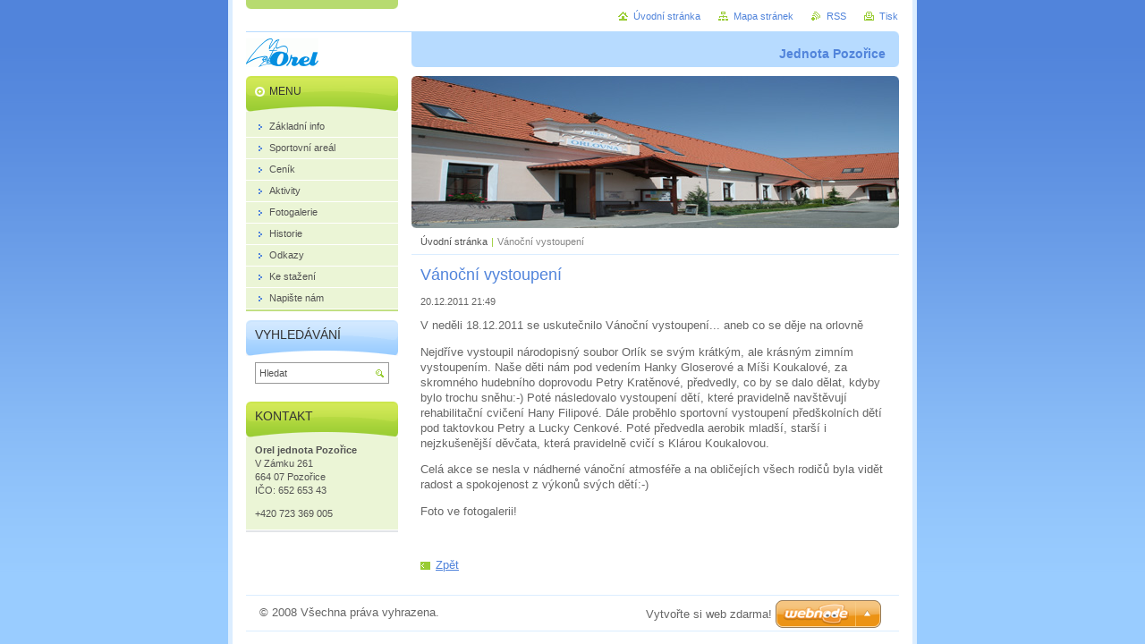

--- FILE ---
content_type: text/html; charset=UTF-8
request_url: https://orelpozorice.webnode.page/news/vanocni-vystoupeni1/
body_size: 8019
content:
<!--[if lte IE 9]><!DOCTYPE HTML PUBLIC "-//W3C//DTD HTML 4.01 Transitional//EN" "https://www.w3.org/TR/html4/loose.dtd"><![endif]-->
<!DOCTYPE html>

<!--[if IE]><html class="ie" lang="cs"><![endif]-->
<!--[if gt IE 9]><!--> 
<html lang="cs">
<!--<![endif]-->
<head>
	<!--[if lte IE 9]><meta http-equiv="X-UA-Compatible" content="IE=EmulateIE7"><![endif]-->
	<base href="https://orelpozorice.webnode.page/">
  <meta charset="utf-8">
  <meta name="description" content="">
  <meta name="keywords" content="">
  <meta name="generator" content="Webnode">
  <meta name="apple-mobile-web-app-capable" content="yes">
  <meta name="apple-mobile-web-app-status-bar-style" content="black">
  <meta name="format-detection" content="telephone=no">
    <link rel="icon" type="image/svg+xml" href="/favicon.svg" sizes="any">  <link rel="icon" type="image/svg+xml" href="/favicon16.svg" sizes="16x16">  <link rel="icon" href="/favicon.ico">  <link rel="stylesheet" href="https://orelpozorice.webnode.page/wysiwyg/system.style.css">
<link rel="canonical" href="https://orelpozorice.webnode.page/news/vanocni-vystoupeni1/">
<script type="text/javascript">(function(i,s,o,g,r,a,m){i['GoogleAnalyticsObject']=r;i[r]=i[r]||function(){
			(i[r].q=i[r].q||[]).push(arguments)},i[r].l=1*new Date();a=s.createElement(o),
			m=s.getElementsByTagName(o)[0];a.async=1;a.src=g;m.parentNode.insertBefore(a,m)
			})(window,document,'script','//www.google-analytics.com/analytics.js','ga');ga('create', 'UA-797705-6', 'auto',{"name":"wnd_header"});ga('wnd_header.set', 'dimension1', 'W1');ga('wnd_header.set', 'anonymizeIp', true);ga('wnd_header.send', 'pageview');var _gaq = _gaq || [];
				  (function() {
					var ga = document.createElement('script'); ga.type = 'text/javascript'; ga.async = true;
					ga.src = ('https:' == location.protocol ? 'https://ssl' : 'https://www') + '.google-analytics.com/ga.js';
					var s = document.getElementsByTagName('script')[0]; s.parentNode.insertBefore(ga, s);
				  })(); _gaq.push(['_setAccount', 'UA-113054616-1']);_gaq.push(['_trackPageview']);_gaq.push(['_gat._anonymizeIp']);var pageTrackerAllTrackEvent=function(category,action,opt_label,opt_value){ga('send', 'event', category, action, opt_label, opt_value)};</script>
  <link rel="alternate" type="application/rss+xml" href="https://orelpozorice.webnode.page/rss/all.xml" title="Všechny články">
<!--[if lte IE 9]><style type="text/css">.cke_skin_webnode iframe {vertical-align: baseline !important;}</style><![endif]-->
	<title>Vánoční vystoupení :: Orel</title>
	<meta name="robots" content="index, follow">
	<meta name="googlebot" content="index, follow">
	<script type="text/javascript" src="https://d11bh4d8fhuq47.cloudfront.net/_system/skins/v10/50000028/js/functions.js"></script>
	<link rel="stylesheet" type="text/css" href="https://d11bh4d8fhuq47.cloudfront.net/_system/skins/v10/50000028/css/style.css" media="screen,projection,handheld,tv">
	<link rel="stylesheet" type="text/css" href="https://d11bh4d8fhuq47.cloudfront.net/_system/skins/v10/50000028/css/print.css" media="print">
	<!--[if gte IE 5]>
	<link rel="stylesheet" type="text/css" href="https://d11bh4d8fhuq47.cloudfront.net/_system/skins/v10/50000028/css/style-ie.css" media="screen,projection,handheld,tv">
	<![endif]-->

				<script type="text/javascript">
				/* <![CDATA[ */
					
					if (typeof(RS_CFG) == 'undefined') RS_CFG = new Array();
					RS_CFG['staticServers'] = new Array('https://d11bh4d8fhuq47.cloudfront.net/');
					RS_CFG['skinServers'] = new Array('https://d11bh4d8fhuq47.cloudfront.net/');
					RS_CFG['filesPath'] = 'https://orelpozorice.webnode.page/_files/';
					RS_CFG['filesAWSS3Path'] = 'https://4c47032084.cbaul-cdnwnd.com/6a19af19d8afd1e7f1f07585f098384f/';
					RS_CFG['lbClose'] = 'Zavřít';
					RS_CFG['skin'] = 'default';
					if (!RS_CFG['labels']) RS_CFG['labels'] = new Array();
					RS_CFG['systemName'] = 'Webnode';
						
					RS_CFG['responsiveLayout'] = 0;
					RS_CFG['mobileDevice'] = 0;
					RS_CFG['labels']['copyPasteSource'] = 'Více zde:';
					
				/* ]]> */
				</script><style type="text/css">/* <![CDATA[ */#g0s6ho5ln11 {position: absolute;font-size: 13px !important;font-family: "Arial", helvetica, sans-serif !important;white-space: nowrap;z-index: 2147483647;-webkit-user-select: none;-khtml-user-select: none;-moz-user-select: none;-o-user-select: none;user-select: none;}#dg7hkkjd8ll9fc {position: relative;top: -14px;}* html #dg7hkkjd8ll9fc { top: -11px; }#dg7hkkjd8ll9fc a { text-decoration: none !important; }#dg7hkkjd8ll9fc a:hover { text-decoration: underline !important; }#iiw2j7cb14974 {z-index: 2147483647;display: inline-block !important;font-size: 16px;padding: 7px 59px 9px 59px;background: transparent url(https://d11bh4d8fhuq47.cloudfront.net/img/footer/footerButtonWebnodeHover.png?ph=4c47032084) top left no-repeat;height: 18px;cursor: pointer;}* html #iiw2j7cb14974 { height: 36px; }#iiw2j7cb14974:hover { background: url(https://d11bh4d8fhuq47.cloudfront.net/img/footer/footerButtonWebnode.png?ph=4c47032084) top left no-repeat; }#c1kfgjc5 { display: none; }#gi7h12a8948 {z-index: 3000;text-align: left !important;position: absolute;height: 88px;font-size: 13px !important;color: #ffffff !important;font-family: "Arial", helvetica, sans-serif !important;overflow: hidden;cursor: pointer;}#gi7h12a8948 a {color: #ffffff !important;}#c5iicccdo {color: #36322D !important;text-decoration: none !important;font-weight: bold !important;float: right;height: 31px;position: absolute;top: 19px;right: 15px;cursor: pointer;}#cv36dl1rp { float: right; padding-right: 27px; display: block; line-height: 31px; height: 31px; background: url(https://d11bh4d8fhuq47.cloudfront.net/img/footer/footerButton.png?ph=4c47032084) top right no-repeat; white-space: nowrap; }#j4vmj5ce1 { position: relative; left: 1px; float: left; display: block; width: 15px; height: 31px; background: url(https://d11bh4d8fhuq47.cloudfront.net/img/footer/footerButton.png?ph=4c47032084) top left no-repeat; }#c5iicccdo:hover { color: #36322D !important; text-decoration: none !important; }#c5iicccdo:hover #cv36dl1rp { background: url(https://d11bh4d8fhuq47.cloudfront.net/img/footer/footerButtonHover.png?ph=4c47032084) top right no-repeat; }#c5iicccdo:hover #j4vmj5ce1 { background: url(https://d11bh4d8fhuq47.cloudfront.net/img/footer/footerButtonHover.png?ph=4c47032084) top left no-repeat; }#h4khh1b65gf {padding-right: 11px;padding-right: 11px;float: right;height: 60px;padding-top: 18px;background: url(https://d11bh4d8fhuq47.cloudfront.net/img/footer/footerBubble.png?ph=4c47032084) top right no-repeat;}#aea0607965 {float: left;width: 18px;height: 78px;background: url(https://d11bh4d8fhuq47.cloudfront.net/img/footer/footerBubble.png?ph=4c47032084) top left no-repeat;}* html #iiw2j7cb14974 { filter: progid:DXImageTransform.Microsoft.AlphaImageLoader(src='https://d11bh4d8fhuq47.cloudfront.net/img/footer/footerButtonWebnode.png?ph=4c47032084'); background: transparent; }* html #iiw2j7cb14974:hover { filter: progid:DXImageTransform.Microsoft.AlphaImageLoader(src='https://d11bh4d8fhuq47.cloudfront.net/img/footer/footerButtonWebnodeHover.png?ph=4c47032084'); background: transparent; }* html #h4khh1b65gf { height: 78px; background-image: url(https://d11bh4d8fhuq47.cloudfront.net/img/footer/footerBubbleIE6.png?ph=4c47032084);  }* html #aea0607965 { background-image: url(https://d11bh4d8fhuq47.cloudfront.net/img/footer/footerBubbleIE6.png?ph=4c47032084);  }* html #cv36dl1rp { background-image: url(https://d11bh4d8fhuq47.cloudfront.net/img/footer/footerButtonIE6.png?ph=4c47032084); }* html #j4vmj5ce1 { background-image: url(https://d11bh4d8fhuq47.cloudfront.net/img/footer/footerButtonIE6.png?ph=4c47032084); }* html #c5iicccdo:hover #rbcGrSigTryButtonRight { background-image: url(https://d11bh4d8fhuq47.cloudfront.net/img/footer/footerButtonHoverIE6.png?ph=4c47032084);  }* html #c5iicccdo:hover #rbcGrSigTryButtonLeft { background-image: url(https://d11bh4d8fhuq47.cloudfront.net/img/footer/footerButtonHoverIE6.png?ph=4c47032084);  }/* ]]> */</style><script type="text/javascript" src="https://d11bh4d8fhuq47.cloudfront.net/_system/client/js/compressed/frontend.package.1-3-108.js?ph=4c47032084"></script><style type="text/css"></style></head>

<body>
	<!-- PAGE -->
	<div id="page">

		<div id="wrapper">

			<!-- HEADER -->
			<div id="header">
				<div id="logo"><a href="home/" class="image" title="Přejít na úvodní stránku."><span id="rbcSystemIdentifierLogo"><img src="https://4c47032084.cbaul-cdnwnd.com/6a19af19d8afd1e7f1f07585f098384f/200000056-4e4314f363/logo_modre_2.gif"  width="81" height="32"  alt="Orel"></span></a></div>
				<h3 id="slogan"><span id="rbcCompanySlogan" class="rbcNoStyleSpan">Jednota Pozořice</span></h3>
			</div><!-- / id="header" -->
			<!-- / HEADER -->

			<hr class="hidden">

			<!-- MAIN ZONE -->
			<div id="main" class="floatRight">

				<!-- ILLUSTRATION -->
				<div id="illustration">
					<img src="https://4c47032084.cbaul-cdnwnd.com/6a19af19d8afd1e7f1f07585f098384f/200000108-95d7796d19/pokus fasáda 1.jpg?ph=4c47032084" width="545" height="170" alt="">
					<span class="masque"><!-- masque --></span>
				</div><!-- / id="illustration" -->
				<!-- / ILLUSTRATION -->

				<hr class="hidden">

				<!-- NAVIGATOR -->
				<div id="pageNavigator" class="rbcContentBlock"><a class="navFirstPage" href="/home/">Úvodní stránka</a><span> | </span><span id="navCurrentPage">Vánoční vystoupení</span><hr class="hidden"></div>				<!-- / NAVIGATOR -->

				<!-- CONTENT -->
				<div id="content">

					<!-- CENTER ZONE ~ MAIN -->
					<div id="mainZone" class="colA">




						<!-- ARTICLE DETAIL -->
						<div class="box articles">
							<div class="content detail">

		

								<h1><span>Vánoční vystoupení</span></h1>

								<ins>20.12.2011 21:49</ins>

								<div class="wsw">
									<!-- WSW -->
<p>
	V neděli 18.12.2011 se uskutečnilo Vánoční vystoupení... aneb co se děje na orlovně</p>
<p>
	Nejdříve vystoupil národopisný soubor Orlík se svým krátkým, ale krásným zimním vystoupením. Naše děti nám pod vedením Hanky Gloserové a Míši Koukalové, za skromného hudebního doprovodu Petry Kratěnové, předvedly, co by se dalo dělat, kdyby bylo trochu sněhu:-) Poté následovalo vystoupení dětí, které pravidelně navštěvují rehabilitační cvičení Hany Filipové. Dále proběhlo sportovní vystoupení předškolních dětí pod taktovkou Petry a Lucky Cenkové. Poté předvedla aerobik mladší, starší i nejzkušenější děvčata, která pravidelně cvičí s Klárou Koukalovou.</p>
<p>
	Celá akce se nesla v nádherné vánoční atmosféře a na obličejích všech rodičů byla vidět radost a spokojenost z výkonů svých dětí:-)</p>
<p>
	Foto ve fotogalerii!</p>
<p>
	&nbsp;</p>

									<!-- / WSW -->
								</div><!-- / class="wsw" -->

								

								

								<p class="hidden">&mdash;&mdash;&mdash;</p>

								<a class="back" href="archive/news/">Zpět</a>

		

							</div><!-- / class="content detail" -->
						</div><!-- / class="box articles" -->
						<!-- / ARTICLE DETAIL -->


						<hr class="hidden">


		
					</div><!-- / id="mainZone" class="colA" -->
					<!-- / CENTER ZONE ~ MAIN -->

				</div><!-- / id="content" -->
				<!-- / CONTENT -->

			</div><!-- / id="main" class="floatRight" -->
			<!-- / MAIN ZONE -->

			<!-- SIDEBAR -->
			<div id="sidebar" class="colD floatLeft">





				<!-- MENU -->
				<div id="menu" class="box">
					<div class="content">

						<h2><span>Menu</span></h2>

		<ul class="menu">
	<li class="first"><a href="/zakladni-info/"><span>Základní info</span></a></li>
	<li><a href="/sportovni-areal/"><span>Sportovní areál</span></a></li>
	<li><a href="/cenik/"><span>Ceník</span></a></li>
	<li><a href="/aktivity/"><span>Aktivity</span></a></li>
	<li><a href="/fotogalerie/"><span>Fotogalerie</span></a></li>
	<li><a href="/historie/"><span>Historie</span></a></li>
	<li><a href="/odkazy/"><span>Odkazy</span></a></li>
	<li><a href="/ke-stazeni/"><span>Ke stažení</span></a></li>
	<li class="last"><a href="/napiste-nam/"><span>Napište nám</span></a></li>
</ul>

						</div><!-- / class="content" -->
					</div><!-- / id="menu" class="box" -->
					<!-- / MENU -->

					<hr class="hidden">


					




				<!-- SEARCH -->
				<div id="search" class="box">
					<div class="content">

						<h2><span>Vyhledávání</span></h2>

		<form action="/search/" method="get" id="fulltextSearch">

							<fieldset>
								<label for="fulltextSearchText" class="hidden">Hledat:</label>
								<input type="text" id="fulltextSearchText" name="text" value="">
								<input class="submit" type="image" src="https://d11bh4d8fhuq47.cloudfront.net/_system/skins/v10/50000028/img/button-search.png" alt="Hledat">
								<script type="text/javascript">

									var ftText = document.getElementById("fulltextSearchText");

									if ( ftText.value == "" )
										ftText.value = "Hledat";

									ftText.tabIndex = "1";

									// Doplneni udalosti onfocus a onblur na pole pro zadani vyhledavaneho textu
									ftText.onfocus	= function() { checkInputValue(this, "Hledat"); };
									ftText.onblur		= function() { checkInputValue(this, "Hledat"); };

									// Kontrola odesilaneho vyhledavaneho textu, aby se neodesilal vychozi text
									document.getElementById("fulltextSearch").onsubmit = function() { return checkFormValue("Hledat"); };

								</script>
							</fieldset>

		</form>

					</div><!-- / class="content" -->
				</div><!-- / id="search" class="box" -->
				<!-- / SEARCH -->


				<hr class="hidden">


		



						<!-- CONTACT -->
						<div class="box contact">
							<div class="content">

								<h2><span>Kontakt</span></h2>

		

								<address>
									<strong>Orel jednota Pozořice</strong>
									

									<br class="hidden">
									<span class="address">
V Zámku 261<br />
664 07 Pozořice<br />
IČO: 652 653 43
									</span>

	
									
									

									<br class="hidden">
									<span class="phone">
+420 723 369 005
									</span>

	
								</address>

		

							</div><!-- / class="content" -->
						</div><!-- / class="box contact" -->
						<!-- / CONTACT -->


						<hr class="hidden">


					



			</div><!-- / id="sidebar" class="colD floatLeft" -->
			<!-- / SIDEBAR -->

		</div><!-- / id="wrapper" -->

        <div id="topBar">
        
            <div id="languageSelect"></div>			
            
            <!-- QUICK LINKS -->
            <ul id="quick">
                <li class="homepage"><a href="home/" title="Přejít na úvodní stránku.">Úvodní stránka</a></li>
                <li class="sitemap"><a href="/sitemap/" title="Přejít na mapu stránek.">Mapa stránek</a></li>
                <li class="rss"><a href="/rss/" title="RSS kanály">RSS</a></li>
                <li class="print"><a href="javascript:window.print();" title="Vytisknout stránku">Tisk</a></li>
            </ul><!-- / id="quick" -->
            <!-- / QUICK LINKS -->
            
        </div>
        
		<hr class="hidden">

		<!-- FOOTER -->
		<div id="footer">
			<p><span id="rbcFooterText" class="rbcNoStyleSpan">© 2008 Všechna práva vyhrazena.</span></p>
			<p id="rubicus"><span class="rbcSignatureText"><a rel="nofollow" href="https://www.webnode.cz?utm_source=text&amp;utm_medium=footer&amp;utm_campaign=free2">Vytvořte si web zdarma!</a><a id="iiw2j7cb14974" rel="nofollow" href="https://www.webnode.cz?utm_source=button&amp;utm_medium=footer&amp;utm_campaign=free2"><span id="c1kfgjc5">Webnode</span></a></span></p>
		</div><!-- / id="footer" -->
		<!-- / FOOTER -->

	</div><!-- / id="page" -->
	<!-- / PAGE -->

	<script type="text/javascript">
		/* <![CDATA[ */

			RubicusFrontendIns.addObserver
			({

				onContentChange: function ()
				{
					RubicusFrontendIns.faqInit('faq', 'answerBlock');
				},

				onStartSlideshow: function()
				{
					$('slideshowControl').innerHTML	= 'Pozastavit prezentaci';
					$('slideshowControl').title			= 'Pozastavit automatické procházení obrázků';
					slideshowHover($('slideshowControl'), true);

					$('slideshowControl').onclick		= RubicusFrontendIns.stopSlideshow.bind(RubicusFrontendIns);
				},

				onStopSlideshow: function()
				{
					$('slideshowControl').innerHTML	= 'Spustit prezentaci';
					$('slideshowControl').title			= 'Spustit automatické procházení obrázků';
					slideshowHover($('slideshowControl'), true);

					$('slideshowControl').onclick		= RubicusFrontendIns.startSlideshow.bind(RubicusFrontendIns);
				},

				onShowImage: function()
				{
					if (RubicusFrontendIns.isSlideshowMode())
					{
						$('slideshowControl').innerHTML	= 'Pozastavit prezentaci';
						$('slideshowControl').title			= 'Pozastavit automatické procházení obrázků';
						slideshowHover($('slideshowControl'), false);

						$('slideshowControl').onclick		= RubicusFrontendIns.stopSlideshow.bind(RubicusFrontendIns);
					}
				}

			});

			RubicusFrontendIns.faqInit('faq', 'answerBlock');

			RubicusFrontendIns.addFileToPreload('https://d11bh4d8fhuq47.cloudfront.net/_system/skins/v10/50000028/img/loading.gif');
			RubicusFrontendIns.addFileToPreload('https://d11bh4d8fhuq47.cloudfront.net/_system/skins/v10/50000028/img/button-hover.png');
			RubicusFrontendIns.addFileToPreload('https://d11bh4d8fhuq47.cloudfront.net/_system/skins/v10/50000028/img/button-fulltext-hover.png');
			RubicusFrontendIns.addFileToPreload('https://d11bh4d8fhuq47.cloudfront.net/_system/skins/v10/50000028/img/slideshow-start-hover.png');
			RubicusFrontendIns.addFileToPreload('https://d11bh4d8fhuq47.cloudfront.net/_system/skins/v10/50000028/img/slideshow-pause-hover.png');

		/* ]]> */
	</script>

<div id="rbcFooterHtml"></div><div style="display: none;" id="g0s6ho5ln11"><span id="dg7hkkjd8ll9fc">&nbsp;</span></div><div id="gi7h12a8948" style="display: none;"><a href="https://www.webnode.cz?utm_source=window&amp;utm_medium=footer&amp;utm_campaign=free2" rel="nofollow"><div id="aea0607965"><!-- / --></div><div id="h4khh1b65gf"><div><strong id="imoa6nc5">Vytvořte si vlastní web zdarma!</strong><br /><span id="b9380d13q52p">Moderní webové stránky za 5 minut</span></div><span id="c5iicccdo"><span id="j4vmj5ce1"><!-- / --></span><span id="cv36dl1rp">Vyzkoušet</span></span></div></a></div><script type="text/javascript">/* <![CDATA[ */var d2544d593 = {sig: $('g0s6ho5ln11'),prefix: $('dg7hkkjd8ll9fc'),btn : $('iiw2j7cb14974'),win : $('gi7h12a8948'),winLeft : $('aea0607965'),winLeftT : $('b89f9271236'),winLeftB : $('beq3652eawato'),winRght : $('h4khh1b65gf'),winRghtT : $('hqc11n7sok3q'),winRghtB : $('jidelb01cuj'),tryBtn : $('c5iicccdo'),tryLeft : $('j4vmj5ce1'),tryRght : $('cv36dl1rp'),text : $('b9380d13q52p'),title : $('imoa6nc5')};d2544d593.sig.appendChild(d2544d593.btn);var iacci162f2=0,ich0q662=0,pta1nh122e2=0,h7pceem4icd,jvy9ys35=$$('.rbcSignatureText')[0],jt46kft1ba=false,d0i92c69ac2hil;function afb6b7111c709(){if (!jt46kft1ba && pageTrackerAllTrackEvent){pageTrackerAllTrackEvent('Signature','Window show - web',d2544d593.sig.getElementsByTagName('a')[0].innerHTML);jt46kft1ba=true;}d2544d593.win.show();pta1nh122e2=d2544d593.tryLeft.offsetWidth+d2544d593.tryRght.offsetWidth+1;d2544d593.tryBtn.style.width=parseInt(pta1nh122e2)+'px';d2544d593.text.parentNode.style.width = '';d2544d593.winRght.style.width=parseInt(20+pta1nh122e2+Math.max(d2544d593.text.offsetWidth,d2544d593.title.offsetWidth))+'px';d2544d593.win.style.width=parseInt(d2544d593.winLeft.offsetWidth+d2544d593.winRght.offsetWidth)+'px';var wl=d2544d593.sig.offsetLeft+d2544d593.btn.offsetLeft+d2544d593.btn.offsetWidth-d2544d593.win.offsetWidth+12;if (wl<10){wl=10;}d2544d593.win.style.left=parseInt(wl)+'px';d2544d593.win.style.top=parseInt(ich0q662-d2544d593.win.offsetHeight)+'px';clearTimeout(h7pceem4icd);}function a0cjbc5j5j(){h7pceem4icd=setTimeout('d2544d593.win.hide()',1000);}function k9m0cj01lncee(){var ph = RubicusFrontendIns.photoDetailHandler.lightboxFixed?document.getElementsByTagName('body')[0].offsetHeight/2:RubicusFrontendIns.getPageSize().pageHeight;d2544d593.sig.show();iacci162f2=0;ich0q662=0;if (jvy9ys35&&jvy9ys35.offsetParent){var obj=jvy9ys35;do{iacci162f2+=obj.offsetLeft;ich0q662+=obj.offsetTop;} while (obj = obj.offsetParent);}if ($('rbcFooterText')){d2544d593.sig.style.color = $('rbcFooterText').getStyle('color');d2544d593.sig.getElementsByTagName('a')[0].style.color = $('rbcFooterText').getStyle('color');}d2544d593.sig.style.width=parseInt(d2544d593.prefix.offsetWidth+d2544d593.btn.offsetWidth)+'px';if (iacci162f2<0||iacci162f2>document.body.offsetWidth){iacci162f2=(document.body.offsetWidth-d2544d593.sig.offsetWidth)/2;}if (iacci162f2>(document.body.offsetWidth*0.55)){d2544d593.sig.style.left=parseInt(iacci162f2+(jvy9ys35?jvy9ys35.offsetWidth:0)-d2544d593.sig.offsetWidth)+'px';}else{d2544d593.sig.style.left=parseInt(iacci162f2)+'px';}if (ich0q662<=0 || RubicusFrontendIns.photoDetailHandler.lightboxFixed){ich0q662=ph-5-d2544d593.sig.offsetHeight;}d2544d593.sig.style.top=parseInt(ich0q662-5)+'px';}function gge937k2pn48h(){if (d0i92c69ac2hil){clearTimeout(d0i92c69ac2hil);}d0i92c69ac2hil = setTimeout('k9m0cj01lncee()', 10);}Event.observe(window,'load',function(){if (d2544d593.win&&d2544d593.btn){if (jvy9ys35){if (jvy9ys35.getElementsByTagName("a").length > 0){d2544d593.prefix.innerHTML = jvy9ys35.innerHTML + '&nbsp;';}else{d2544d593.prefix.innerHTML = '<a href="https://www.webnode.page?utm_source=text&amp;utm_medium=footer&amp;utm_content=cz-web-0&amp;utm_campaign=signature" rel="nofollow">'+jvy9ys35.innerHTML + '</a>&nbsp;';}jvy9ys35.style.visibility='hidden';}else{if (pageTrackerAllTrackEvent){pageTrackerAllTrackEvent('Signature','Missing rbcSignatureText','orelpozorice.webnode.page');}}k9m0cj01lncee();setTimeout(k9m0cj01lncee, 500);setTimeout(k9m0cj01lncee, 1000);setTimeout(k9m0cj01lncee, 5000);Event.observe(d2544d593.btn,'mouseover',afb6b7111c709);Event.observe(d2544d593.win,'mouseover',afb6b7111c709);Event.observe(d2544d593.btn,'mouseout',a0cjbc5j5j);Event.observe(d2544d593.win,'mouseout',a0cjbc5j5j);Event.observe(d2544d593.win,'click',function(){if (pageTrackerAllTrackEvent){pageTrackerAllTrackEvent('Signature','Window click - web','Vytvořte si vlastní web zdarma!',0);}document/*ccc06djj4f*/.location.href='https://www.webnode.cz?utm_source=window&utm_medium=footer&utm_content=cz-web-0&utm_campaign=signature';});Event.observe(window, 'resize', gge937k2pn48h);Event.observe(document.body, 'resize', gge937k2pn48h);RubicusFrontendIns.addObserver({onResize: gge937k2pn48h});RubicusFrontendIns.addObserver({onContentChange: gge937k2pn48h});RubicusFrontendIns.addObserver({onLightboxUpdate: k9m0cj01lncee});Event.observe(d2544d593.btn, 'click', function(){if (pageTrackerAllTrackEvent){pageTrackerAllTrackEvent('Signature','Button click - web',d2544d593.sig.getElementsByTagName('a')[0].innerHTML);}});Event.observe(d2544d593.tryBtn, 'click', function(){if (pageTrackerAllTrackEvent){pageTrackerAllTrackEvent('Signature','Try Button click - web','Vytvořte si vlastní web zdarma!',0);}});}});RubicusFrontendIns.addFileToPreload('https://d11bh4d8fhuq47.cloudfront.net/img/footer/footerButtonWebnode.png?ph=4c47032084');RubicusFrontendIns.addFileToPreload('https://d11bh4d8fhuq47.cloudfront.net/img/footer/footerButton.png?ph=4c47032084');RubicusFrontendIns.addFileToPreload('https://d11bh4d8fhuq47.cloudfront.net/img/footer/footerButtonHover.png?ph=4c47032084');RubicusFrontendIns.addFileToPreload('https://d11bh4d8fhuq47.cloudfront.net/img/footer/footerBubble.png?ph=4c47032084');if (Prototype.Browser.IE){RubicusFrontendIns.addFileToPreload('https://d11bh4d8fhuq47.cloudfront.net/img/footer/footerBubbleIE6.png?ph=4c47032084');RubicusFrontendIns.addFileToPreload('https://d11bh4d8fhuq47.cloudfront.net/img/footer/footerButtonHoverIE6.png?ph=4c47032084');}RubicusFrontendIns.copyLink = 'https://www.webnode.page';RS_CFG['labels']['copyPasteBackLink'] = 'Vytvořte si vlastní stránky zdarma:';/* ]]> */</script><script type="text/javascript"></script><script type="text/javascript">var keenTrackerCmsTrackEvent=function(id){if(typeof _jsTracker=="undefined" || !_jsTracker){return false;};try{var name=_keenEvents[id];var keenEvent={user:{u:_keenData.u,p:_keenData.p,lc:_keenData.lc,t:_keenData.t},action:{identifier:id,name:name,category:'cms',platform:'WND1',version:'2.1.157'},browser:{url:location.href,ua:navigator.userAgent,referer_url:document.referrer,resolution:screen.width+'x'+screen.height,ip:'57.141.20.0'}};_jsTracker.jsonpSubmit('PROD',keenEvent,function(err,res){});}catch(err){console.log(err)};};</script></body>
</html>
